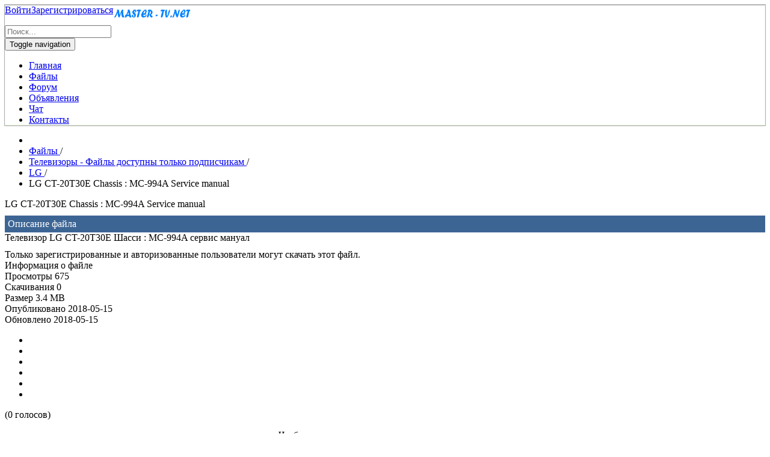

--- FILE ---
content_type: text/html; charset=utf-8
request_url: http://master-tv.net/manuals/download/421-lg/8510-lg-ct-20t30e-chassis-mc-994a-service-manual.html
body_size: 7504
content:
<!doctype html>
<html>
<head>
 <meta name="yandex-verification" content="7d9d0d9f7338a404" />   
 <meta name="google-site-verification" content="qhCkucpjyui3_cePrV3G4i5jg4SMD0Dc5Gykxf915uA" />
 <meta name='wmail-verification' content='a26367957e9ed6ad5c13767ea45b842b' />
 <meta name="viewport" content="width=device-width, initial-scale=1.0" />
   <base href="http://master-tv.net/manuals/download/421-lg/8510-lg-ct-20t30e-chassis-mc-994a-service-manual.html" />
  <meta http-equiv="content-type" content="text/html; charset=utf-8" />
  <meta name="keywords" content="LG CT-20T30E Chassis : MC-994A, Service manual" />
  <meta name="robots" content="index, follow" />
  <meta name="description" content="Телевизор LG CT-20T30E Шасси : MC-994A сервис мануал" />
  <meta name="generator" content="Joomla! - Open Source Content Management" />
  <title>LG CT-20T30E Chassis : MC-994A Service manual</title>
  <link href="/templates/master-tv/favicon.ico" rel="shortcut icon" type="image/vnd.microsoft.icon" />
  <link rel="stylesheet" href="http://master-tv.net/components/com_jdownloads/assets/lightbox/lightbox.css" type="text/css" />
  <link rel="stylesheet" href="http://master-tv.net/components/com_jdownloads/assets/css/jdownloads_buttons.css" type="text/css" />
  <link rel="stylesheet" href="http://master-tv.net/components/com_jdownloads/assets/css/jdownloads_fe.css" type="text/css" />
  <link rel="stylesheet" href="http://master-tv.net/components/com_jdownloads/assets/rating/css/ajaxvote.css" type="text/css" />
  <link rel="stylesheet" href="http://master-tv.net/components/com_jdownloads/assets/css/jdownloads_custom.css" type="text/css" />
  <link rel="stylesheet" href="/media/com_attachments/css/attachments_hide.css" type="text/css" />
  <link rel="stylesheet" href="/components/com_jcomments/tpl/default/style.css?v=3002" type="text/css" />
  <link rel="stylesheet" href="/templates/master-tv/css/bootstrap.css" type="text/css" />
  <link rel="stylesheet" href="/templates/master-tv/css/style.css" type="text/css" />
  <link rel="stylesheet" href="/templates/master-tv/css/template.css" type="text/css" />
  <link rel="stylesheet" href="/templates/master-tv/css/font-awesome.min.css" type="text/css" />
  <link rel="stylesheet" href="/modules/mod_rokajaxsearch/css/rokajaxsearch.css" type="text/css" />
  <link rel="stylesheet" href="/modules/mod_rokajaxsearch/themes/light/rokajaxsearch-theme.css" type="text/css" />
  <link rel="stylesheet" href="/media/sourcecoast/css/sc_bootstrap.css" type="text/css" />
  <link rel="stylesheet" href="/media/sourcecoast/css/common.css" type="text/css" />
  <link rel="stylesheet" href="/media/sourcecoast/themes/sclogin/default.css" type="text/css" />
  <style type="text/css">
#smoothtop{
	height:45px;
	width:45px;
	background:url(/plugins/system/smoothtop/images/up-arrow-blue.gif) center top no-repeat;}
  </style>
  
  
  
  
  
  
  
  
  
  
  
  
  
  
  
  
  
            

 
 
 
<!-- Yandex.RTB -->


<script src="/media/system/js/mootools-core.js" type="text/javascript"></script>
<script src="/media/system/js/mootools-more.js" type="text/javascript"></script>
<script src="/media/system/js/core.js" type="text/javascript"></script>
<script src="/media/zen/js/jquery/jquery-1.8.3.min.js" type="text/javascript"></script>
<script src="/media/zen/js/jquery/jquery-noconflict.js" type="text/javascript"></script>
<script src="//master-tv.net/components/com_jdownloads/assets/js/jdownloads.js" type="text/javascript"></script>
<script src="//master-tv.net/components/com_jdownloads/assets/rating/js/ajaxvote.js" type="text/javascript"></script>
<script src="//master-tv.net/components/com_jdownloads/assets/lightbox/lightbox.js" type="text/javascript"></script>
<script src="/media/com_attachments/js/attachments_refresh.js" type="text/javascript"></script>
<script src="/media/jui/js/jquery-migrate.min.js" type="text/javascript"></script>
<script src="/components/com_jcomments/js/jcomments-v2.3.js?v=12" type="text/javascript"></script>
<script src="/components/com_jcomments/libraries/joomlatune/ajax.js?v=4" type="text/javascript"></script>
<script src="/templates/master-tv/js/bootstrap.js" type="text/javascript"></script>
<script src="/modules/mod_rokajaxsearch/js/rokajaxsearch.js" type="text/javascript"></script>
<script src="/media/sourcecoast/js/jq-bootstrap-1.8.3.js" type="text/javascript"></script>
<script src="//master-tv.net/components/com_jdownloads/assets/rating/js/ajaxvote.php" type="text/javascript"></script>
<script src="//www.google.com/recaptcha/api.js" type="text/javascript"></script>
<script src="//maxcdn.bootstrapcdn.com/bootstrap/4.0.0/js/bootstrap.min.js" type="text/javascript"></script>
<script src="//yandex.ru/ads/system/context.js" type="text/javascript"></script>
<script type="text/javascript">
var live_site = "http://master-tv.net/";function openWindow (url) {
                fenster = window.open(url, "_blank", "width=550, height=480, STATUS=YES, DIRECTORIES=NO, MENUBAR=NO, SCROLLBARS=YES, RESIZABLE=NO");
                fenster.focus();
                }jQuery(function($) {
			 $('.hasTip').each(function() {
				var title = $(this).attr('title');
				if (title) {
					var parts = title.split('::', 2);
					var mtelement = document.id(this);
					mtelement.store('tip:title', parts[0]);
					mtelement.store('tip:text', parts[1]);
				}
			});
			var JTooltips = new Tips($('.hasTip').get(), {"maxTitleChars": 50,"fixed": false});
		});// Fade our <div> tag to 0 or 'num'
function fade_me(num){
	var smoothtop=document.id('smoothtop');
	if(smoothtop){smoothtop.fade(window.getScrollTop()<250?0:num);}
}
window.addEvent('domready',function(){
	// Create Fx.Scroll object
	var scroll=new Fx.Scroll(window,{
		'duration':	1000,
		'transition':	Fx.Transitions.Cubic.easeInOut,
		'wait':		false
	});
	// Create an <div> tag for SmoothTop
	var smoothtop=new Element('div',{
		'id':		'smoothtop',
		'class':	'smoothtop',
		'style':	'position:fixed; display:block; visibility:visible; zoom:1; opacity:0; cursor:pointer; z-index: 99999; right:5px; bottom:5px;',
		'title':	'',
		'html':		'',
		'events':{
			// No transparent when hover
			mouseover: function(){fade_me(1);},
			// Transparent when no hover
			mouseout: function(){fade_me(0.7);},
			// Scroll Up on click
			click: function(){scroll.toTop();}
		}
	// Inject our <div> tag into the document body
	}).inject(document.body);
	// Gottta do this for stupid IE
	document.id('smoothtop').setStyle('opacity','0');
});
// Show/Hide our <div> tag
window.addEvent('scroll',function(){fade_me(0.7);});window.addEvent((window.webkit) ? 'load' : 'domready', function() {
				window.rokajaxsearch = new RokAjaxSearch({
					'results': 'Результаты',
					'close': '',
					'websearch': 0,
					'blogsearch': 0,
					'imagesearch': 0,
					'videosearch': 0,
					'imagesize': 'MEDIUM',
					'safesearch': 'MODERATE',
					'search': 'Поиск...',
					'readmore': 'Подробнее...',
					'noresults': 'Нет результатов',
					'advsearch': 'Расширенный поиск',
					'page': 'Страница',
					'page_of': 'of',
					'searchlink': 'http://master-tv.net/index.php?option=com_search&amp;view=search&amp;tmpl=component',
					'advsearchlink': 'http://master-tv.net/index.php?option=com_search&amp;view=search',
					'uribase': 'http://master-tv.net/',
					'limit': '50',
					'perpage': '5',
					'ordering': 'alpha',
					'phrase': 'all',
					'hidedivs': '',
					'includelink': 1,
					'viewall': 'Посмотреть все результаты',
					'estimated': 'по оценкам',
					'showestimated': 1,
					'showpagination': 1,
					'showcategory': 1,
					'showreadmore': 1,
					'showdescription': 1
				});
			});if (typeof jfbcJQuery == "undefined") jfbcJQuery = jQuery;
  </script>
<script type="text/javascript">
            var live_site = 'http://master-tv.net/';
            var jwajaxvote_lang = new Array();
            jwajaxvote_lang['UPDATING'] = 'Обновление ...';
            jwajaxvote_lang['THANKS'] = 'Благодарим за ваш голос.';
            jwajaxvote_lang['ALREADY_VOTE'] = 'Вы уже проголосовали за этот объект.';
            jwajaxvote_lang['VOTES'] = 'голосов';
            jwajaxvote_lang['VOTE'] = 'голос';
            </script>
<script type="text/javascript">window.yaContextCb=window.yaContextCb||[]</script>


<meta name="google-site-verification" content="qhCkucpjyui3_cePrV3G4i5jg4SMD0Dc5Gykxf915uA" />

<script type="text/javascript">
 var _gaq = _gaq || [];
 _gaq.push(['_setAccount', 'UA-77529043-1']);
 _gaq.push(['_gat._anonymizeIp']);
_gaq.push(['_trackPageview']);
					
 (function() {
  var ga = document.createElement('script'); ga.type = 'text/javascript'; ga.async = true;
  ga.src = ('https:' == document.location.protocol ? 'https://ssl' : 'http://www') + '.google-analytics.com/ga.js';
  var s = document.getElementsByTagName('script')[0]; s.parentNode.insertBefore(ga, s);
 })();
</script>

</head>
<body>
<div class="container">
<div class="container-fluid" style="position: sticky;top: 0;z-index: 9999;box-shadow: inset #efffe3 0 -1px 1px,inset 0 1px 1px #b7b7b7,#b0b0b0 0 0 0 1px,rgba(0, 0, 0, 0.3) 0 1px 2px;">
 <a class="navbar-brand" href="/master-tv.net" title="Master-tv.net"><img src="/images/logotip.png" alt="Master-tv.net"></a>
 <div style="float: left"><div class="sourcecoast sclogin-modal-links sclogin"><a class="btn btn-primary" href="#login-modal" role="button" data-toggle="sc-modal">Войти</a><a class="btn" href="/component/users/?view=registration">Зарегистрироваться</a></div></div><div id="login-modal" class="sourcecoast modal fade" tabindex="-1" role="dialog" aria-labelledby="login-modalLabel" aria-hidden="true" style="display:none"><div class="modal-body">
    <div class="sclogin sourcecoast" id="sclogin-133">
        
        <div class="row-fluid">
            
    <div class="sclogin-joomla-login vertical span12">
                <form action="/manuals.html" method="post" id="sclogin-form133">
            <fieldset class="input-block-level userdata">
                <div class="control-group" id="form-sclogin-username">
                    <div class="controls input-block-level">
                        <div class="input-append input-block-level">
                            <input name="username" tabindex="0" id="sclogin-username" class="input-block-level" title="username" type="text"
                                   placeholder="Имя пользователя">
                                                    </div>
                    </div>
                </div>
                <div class="control-group" id="form-sclogin-password">
                    <div class="controls input-block-level">
                        <div class="input-append input-block-level">
                            <input name="password" tabindex="0" id="sclogin-passwd" class="input-block-level" title="password" type="password"
                                   placeholder="Пароль">
                                                    </div>
                    </div>
                </div>
                <div class="control-group" id="form-sclogin-submitcreate">
                    <button type="submit" name="Submit" class="btn btn-primary span12">Войти</button>
                                    </div>
                                        <div class="control-group" id="form-sclogin-remember">
                            <label for="sclogin-remember">
                                <input id="sclogin-remember" type="checkbox" name="remember" class="inputbox"  title="Remember Me" />
                                Запомнить меня                            </label>
                        </div>
                    

                <input type="hidden" name="option" value="com_users"/><input type="hidden" name="task" value="user.login"/><input type="hidden" name="return" value="aHR0cDovL21hc3Rlci10di5uZXQvbWFudWFscy9kb3dubG9hZC80MjEtbGcvODUxMC1sZy1jdC0yMHQzMGUtY2hhc3Npcy1tYy05OTRhLXNlcnZpY2UtbWFudWFsLmh0bWw="/><input type="hidden" name="mod_id" value="133"/><input type="hidden" name="607cddff61f7b03d66441c783d0bce35" value="1" />            </fieldset>
        </form>
    </div>
        </div>

                <div class="clearfix"></div>
    </div>

</div></div><script type="text/javascript">
jfbcJQuery(document).ready(function() {
    jfbcJQuery("#login-modal").appendTo("body");
});
jfbcJQuery("#login-modal").on("show", function() {
        jfbcJQuery("#login-modal").css({"margin-left": function() {return -(jfbcJQuery("#login-modal").width() / 2)}})
        });
</script>
 <form name="rokajaxsearch" id="rokajaxsearch" class="light" action="http://master-tv.net/" method="get">
<div class="rokajaxsearch ">
	<div class="roksearch-wrapper">
		<input id="roksearch_search_str" name="searchword" type="text" class="inputbox roksearch_search_str" placeholder="Поиск..." />
	</div>
	<input type="hidden" name="searchphrase" value="all"/>
	<input type="hidden" name="limit" value="20" />
	<input type="hidden" name="ordering" value="alpha" />
	<input type="hidden" name="view" value="search" />
	<input type="hidden" name="option" value="com_search" />

	
	<div id="roksearch_results"></div>
</div>
<div id="rokajaxsearch_tmp" style="visibility:hidden;display:none;"></div>
</form>

 <nav class="navbar navbar-default">
   <div class="navbar-header">
    <button type="button" class="navbar-toggle collapsed" data-toggle="collapse" data-target="#navbar-collapse" aria-expanded="false">
     <span class="sr-only">Toggle navigation</span>
     <span class="icon-bar"></span>
     <span class="icon-bar"></span>
     <span class="icon-bar"></span>
    </button>
   </div>
     <div class="collapse navbar-collapse" id="navbar-collapse">
       <ul class="nav menunav navbar-nav">
<li class="item-101"><a href="/" >Главная</a></li><li class="item-120 current active"><a href="/manuals.html" >Файлы</a></li><li class="item-206"><a href="/forum.html" >Форум</a></li><li class="item-480"><a href="/doska-ob-yavlenij.html" >Объявления</a></li><li class="item-410"><a href="/chat.html" >Чат</a></li><li class="item-234"><a href="/kontakty.html" >Контакты</a></li></ul>

       
     </div>
 </nav>
</div>
<div style="width: auto; height: auto; max-height: 200px;">
 <!-- Yandex.RTB R-A-217632-19 -->
<div id="yandex_rtb_R-A-217632-19"></div>
<script>window.yaContextCb.push(()=>{
  Ya.Context.AdvManager.render({
    renderTo: 'yandex_rtb_R-A-217632-19',
    blockId: 'R-A-217632-19'
  })
})</script>   
</div>
    <div class="row">
	 <div class="col-md-3 col-xs-12 col-sm-3">
	  
	 </div>
     <div class="col-md-6 col-xs-12 col-sm-6">
      
     </div>
	 <div class="col-md-3 col-xs-12 col-sm-3">
	  
	 </div>
	</div>
	<div class="row">
     <div class="col-md-12 col-xs-12 col-sm-12">
      <div id="system-message-container">
	</div>

      		<div class="moduletable">
						
<ul itemscope itemtype="http://schema.org/BreadcrumbList" class="breadcrumb">
			<li class="active">
			<span class="divider icon-location"></span>
		</li>
	
				<li itemprop="itemListElement" itemscope itemtype="http://schema.org/ListItem">
									<a itemprop="item" href="/manuals.html" class="pathway">
						<span itemprop="name">
							Файлы						</span>
					</a>
				
									<span class="divider">
						/					</span>
								<meta itemprop="position" content="1">
			</li>
					<li itemprop="itemListElement" itemscope itemtype="http://schema.org/ListItem">
									<a itemprop="item" href="/manuals/category/261-televizory.html" class="pathway">
						<span itemprop="name">
							Телевизоры - Файлы доступны только подписчикам						</span>
					</a>
				
									<span class="divider">
						/					</span>
								<meta itemprop="position" content="2">
			</li>
					<li itemprop="itemListElement" itemscope itemtype="http://schema.org/ListItem">
									<a itemprop="item" href="/manuals/category/421-lg.html" class="pathway">
						<span itemprop="name">
							LG						</span>
					</a>
				
									<span class="divider">
						/					</span>
								<meta itemprop="position" content="3">
			</li>
					<li itemprop="itemListElement" itemscope itemtype="http://schema.org/ListItem" class="active">
				<span itemprop="name">
					LG CT-20T30E Chassis : MC-994A Service manual				</span>
				<meta itemprop="position" content="4">
			</li>
		</ul>
		</div>
	<div id="manual">
<div class="downloads_d">
<div class="jd_download_details_title " style="">LG CT-20T30E Chassis : MC-994A Service manual 
          
          <div style="font-size:16px;line-height:18px;color:#fff;margin-top:10px;background:#3D6594;padding:5px"><span>Описание файла</span></div>
</div><!-- Example Details with Tabs layout main -->


<div class="jd_download_details_description_long" style="">Телевизор LG CT-20T30E Шасси : MC-994A сервис мануал</div>





            
           
            
                
             
            
            
            
            
            






        <div class="jd_field_row_wide" style="padding-top:10px;font-size: 16px"><div class="jgreen ">Только зарегистрированные и авторизованные пользователи могут скачать этот файл.</div></div> 
        

</div>
     <div class="jd_fields_wrapper "  style="">
           <div class="jd_fields_caption" style="">Информация о файле</div> 
            
            <div class="jd_field_row" style="">
                <span class="jd_field_title">Просмотры</span>
                <span class="jd_field_value">675</span>
            </div>
            <div class="jd_field_row" style=""> 
                 <span class="jd_field_title">Скачивания</span>
                 <span class="jd_field_value">0</span>
            </div>
            <div class="jd_field_row" style="">
                 <span class="jd_field_title">Размер</span>
                 <span class="jd_field_value">3.4 MB</span>
            </div>
             <div class="jd_field_row" style="">
                 <span class="jd_field_title">Опубликовано</span>
                 <span class="jd_field_value">2018-05-15</span>
            </div>
            <div class="jd_field_row" style="">
                 <span class="jd_field_title">Обновлено</span>
                 <span class="jd_field_value">2018-05-15</span>
            </div>
            <div class="jd_field_row" style="">
                 <span class="jd_field_value_vote">
            <div class="jwajaxvote-inline-rating">
            <ul class="jwajaxvote-star-rating">
            <li id="rating8510" class="current-rating" style="width:0%;"></li>
            <li><a href="javascript:void(null)" onclick="javascript:jwAjaxVote(8510,1,0,0);" title="1 из 5" class="one-star"></a></li>
            <li><a href="javascript:void(null)" onclick="javascript:jwAjaxVote(8510,2,0,0);" title="2 из 5" class="two-stars"></a></li>
            <li><a href="javascript:void(null)" onclick="javascript:jwAjaxVote(8510,3,0,0);" title="3 из 5" class="three-stars"></a></li>
            <li><a href="javascript:void(null)" onclick="javascript:jwAjaxVote(8510,4,0,0);" title="4 из 5" class="four-stars"></a></li>
            <li><a href="javascript:void(null)" onclick="javascript:jwAjaxVote(8510,5,0,0);" title="5 из 5" class="five-stars"></a></li>
            </ul>
            <div id="jwajaxvote8510" class="jwajaxvote-box">
            (0 голосов)
            </div>
            </div>
            </span>
            </div>
 </div>



<script type="text/javascript">
<!--
var jcomments=new JComments(8510, 'com_jdownloads','/component/jcomments/');
jcomments.setList('comments-list');
//-->
</script>
<div id="jc">
<div id="comments"></div>
<a id="addcomments" href="#addcomments"></a>
<p class="message"><p style="text-align: center;" data-mce-style="text-align: center;"><span style="font-size: 12pt;" data-mce-style="font-size: 12pt;">Чтобы комментировать — надо <a class="comments" href="/component/users/?view=registration" rel="alternate" data-mce-href="component/users/?view=registration">зарегистрироваться</a><br></span></p><p style="text-align: center;" data-mce-style="text-align: center;">&nbsp;<img src="/images/Comments.png" alt="" data-mce-src="images/Comments.png" width="250" height="195"></p><p style="text-align: center;" data-mce-style="text-align: center;"><strong><span style="font-size: 14pt;" data-mce-style="font-size: 14pt;">Ждем ваши комментарии</span></strong></p></p>
</div>
</div><div id="reklama_manual">
<!-- Yandex.RTB R-A-217632-20 -->
<div id="yandex_rtb_R-A-217632-20"></div>
<script>window.yaContextCb.push(()=>{
  Ya.Context.AdvManager.render({
    renderTo: 'yandex_rtb_R-A-217632-20',
    blockId: 'R-A-217632-20'
  })
})</script>
</div>
<!-- Yandex.RTB R-A-217632-26 -->
<script>
window.yaContextCb.push(()=>{
	Ya.Context.AdvManager.render({
		"blockId": "R-A-217632-26",
		"type": "fullscreen",
		"platform": "desktop"
	})
})
</script>
<!-- Yandex.RTB R-A-217632-27 -->
<script>
window.yaContextCb.push(()=>{
	Ya.Context.AdvManager.render({
		"blockId": "R-A-217632-27",
		"type": "fullscreen",
		"platform": "touch"
	})
})
</script>
     </div>
    </div>
    <div class="row no-gutter">
     <div class="col-md-3 col-xs-12 col-sm-3">
      
     </div>
     <div class="col-md-6 col-xs-12 col-sm-6">
      
     </div>
     <div class="col-md-3 col-xs-12 col-sm-3">
       
     </div>
    </div>
	<div class="row">
	 <div class="col-md-12 col-xs-12 col-sm-12">
	  
	 </div>        
	</div>
	<div class="row">
	 <div class="col-md-12 col-xs-12 col-sm-12">
	  

<div class="custom"  >
	<!-- Yandex.Metrika informer -->
<a href="https://metrika.yandex.ru/stat/?id=36846120&amp;from=informer"
target="_blank" rel="nofollow"><img src="https://informer.yandex.ru/informer/36846120/3_1_FFFFFFFF_EFEFEFFF_0_pageviews"
style="width:88px; height:31px; border:0;" alt="Яндекс.Метрика" title="Яндекс.Метрика: данные за сегодня (просмотры, визиты и уникальные посетители)" class="ym-advanced-informer" data-cid="36846120" data-lang="ru" /></a>
<!-- /Yandex.Metrika informer -->

<!-- Yandex.Metrika counter -->
<script type="text/javascript" >
   (function(m,e,t,r,i,k,a){m[i]=m[i]||function(){(m[i].a=m[i].a||[]).push(arguments)};
   m[i].l=1*new Date();k=e.createElement(t),a=e.getElementsByTagName(t)[0],k.async=1,k.src=r,a.parentNode.insertBefore(k,a)})
   (window, document, "script", "https://mc.yandex.ru/metrika/tag.js", "ym");

   ym(36846120, "init", {
        clickmap:true,
        trackLinks:true,
        accurateTrackBounce:true,
        webvisor:true
   });
</script>
<noscript><div><img src="https://mc.yandex.ru/watch/36846120" style="position:absolute; left:-9999px;" alt="" /></div></noscript>
<!-- /Yandex.Metrika counter -->
<!--LiveInternet counter--><script type="text/javascript">
document.write("<a href='//www.liveinternet.ru/click' "+
"target=_blank><img src='//counter.yadro.ru/hit?t21.6;r"+
escape(document.referrer)+((typeof(screen)=="undefined")?"":
";s"+screen.width+"*"+screen.height+"*"+(screen.colorDepth?
screen.colorDepth:screen.pixelDepth))+";u"+escape(document.URL)+
";h"+escape(document.title.substring(0,150))+";"+Math.random()+
"' alt='' title='LiveInternet: показано число просмотров за 24"+
" часа, посетителей за 24 часа и за сегодня' "+
"border='0' width='88' height='31'><\/a>")
</script><!--/LiveInternet--></div>


<div class="custom-copyright"  >
	<p><span style="font-size: 14px;">Copyright © 2016 - 2026 Master-tv.net. Все права защищены.</span><br /><span style="font-size: 14px;"> Сервис мануалы, прошивки, схемы, форум по ремонту телерадиоаппаратуры.</span></p></div>

	 </div>      
	</div>
   </div>
  </div>
<!-- <script type="text/javascript">
(function($) {
    $.lockfixed("#sidebar",{offset: {top: 10, bottom: 10}});
})(jQuery);
</script>-->
</body>
</html>